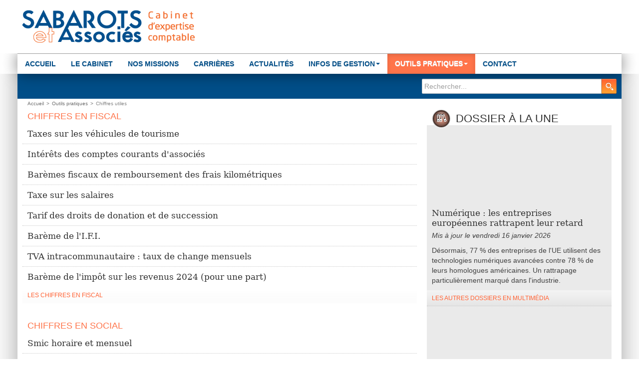

--- FILE ---
content_type: text/html; charset=utf-8
request_url: https://actualites.cabinet-sabarots.fr/outils-pratiques/chiffres-utiles
body_size: 3698
content:
<!DOCTYPE html><!--[if lt IE 7]> <html class="no-js ie6 oldie nsie" lang="fr" > <![endif]--><!--[if IE 7]> <html class="no-js ie7 oldie nsie" lang="fr" > <![endif]--><!--[if IE 8]> <html class="no-js ie8 oldie nsie" lang="fr" > <![endif]--><!--[if IE 9]> <html class="no-js ie9 oldie" lang="fr" > <![endif]--><!--[if IE 10]> <html class="no-js ie10 oldie" lang="fr" > <![endif]--><!--[if IE 11]> <html class="no-js ie11" lang="fr" > <![endif]--><!--[if gt IE 10]><!--> <html class="no-js" data-mode="auto" prefix="og: http://ogp.me/ns#" lang="fr" > <!--<![endif]--><head><meta name="fisho" content="3afa773b7d0fb4b905c7167579722d38"><meta http-equiv="Content-Type" content="text/html; charset=utf-8" /><meta name="robots" content="noindex" /><meta name="viewport" content="width=device-width, initial-scale=1.0, minimum-scale=1.0, maximum-scale=1.0, user-scalable=0" /><meta name="description" content="" /><title>Chiffres utiles | Cabinet SABAROTS et Associ&eacute;s</title><link rel="canonical" href="https://actualites.cabinet-sabarots.fr/outils-pratiques/chiffres-utiles" /><link rel="icon" href="/uploads/assets/favicon.ico?v=40" /><link rel="apple-touch-icon" href="/uploads/assets/apple-touch-icon.png" /><link rel="apple-touch-icon" sizes="72x72" href="/uploads/assets/apple-touch-icon-72x72.png" /><link rel="apple-touch-icon" sizes="76x76" href="/uploads/assets/apple-touch-icon-76x76.png" /><link rel="apple-touch-icon" sizes="114x114" href="/uploads/assets/apple-touch-icon-114x114.png" /><link rel="apple-touch-icon" sizes="120x120" href="/uploads/assets/apple-touch-icon-120x120.png" /><link rel="apple-touch-icon" sizes="144x144" href="/uploads/assets/apple-touch-icon-144x144.png" /><link rel="apple-touch-icon" sizes="152x152" href="/uploads/assets/apple-touch-icon-152x152.png" /><script src="https://tarteaucitron.io/load.js?domain=actualites.cabinet-sabarots.fr&uuid=e319ec4754fdf9f446528ded57429430d58f0176"></script><link href="/dmFrontPlugin/cmp/fontawesome-free/fontawesome-free.min.css" rel="stylesheet" media="screen"><link href="/dmFrontPlugin/tac-cmp/tac-cmp.min.css" rel="stylesheet" media="screen"><link href="/dmFrontPlugin/tac-cmp/tac-cmp-print.min.css" rel="stylesheet" media="print"><script src="/dmFrontPlugin/tac-cmp/tac-cmp.min.js"></script><link rel="stylesheet" media="all" href="/cache/css/e8bee1b16c.css?v=40" /><style>.dm_widget table:not(.table) { --table-border: 1px solid #e5e5e5; --tr-background-color-odd: #ffffff; --tr-background-color-even: #f5f5f5; width: 100%; overflow: auto; border-collapse: collapse; border: var(--table-border); min-width: 200px;
}
.dm_widget table:not(.table) th,
.dm_widget table:not(.table) td { border: var(--table-border); min-width: 200px; padding: 16px 12px;
}
.dm_widget table:not(.table) caption { padding: 16px 12px;
}
.dm_widget table:not(.table) tr:nth-child(odd) { background-color: var(--tr-background-color-odd);
}
.dm_widget table:not(.table) tr:nth-child(even) { background-color: var(--tr-background-color-even);
}
.dm_widget table:not(.table) p:last-child { margin-bottom: 0;
}</style><script>var console={};console.assert=function(){};console.clear=function(){};console.constructor=function(){};console.count=function(){};console.debug=function(){};console.dir=function(){};console.dirxml=function(){};console.error=function(){};console.group=function(){};console.groupCollapsed=function(){};console.groupEnd=function(){};console.info=function(){};console.log=function(){};console.markTimeline=function(){};console.profile=function(){};console.profileEnd=function(){};console.table=function(){};console.time=function(){};console.timeEnd=function(){};console.timeStamp=function(){};console.timeline=function(){};console.timelineEnd=function(){};console.trace=function(){};console.warn=function(){};</script><!-- Start Piwik PRO Tag Manager code [piwiktools] --><script type="text/javascript"> if ( localStorage.getItem("cookiesInfo") != "nocookieaudience") { (function(window, document, script, dataLayer, id) { function stgCreateCookie(a,b,c){var d="";if(c){var e=new Date;e.setTime(e.getTime()+24*c*60*60*1e3),d="; expires="+e.toUTCString()}document.cookie=a+"="+b+d+"; path=/"}var isStgDebug=(window.location.href.match("stg_debug")||window.document.cookie.match("stg_debug"))&&!window.location.href.match("stg_disable_debug");stgCreateCookie("stg_debug",isStgDebug?1:"",isStgDebug?14:-1); window[dataLayer]=window[dataLayer]||[],window[dataLayer].push({start:(new Date).getTime(),event:"stg.start"});var scripts=document.getElementsByTagName(script)[0],tags=document.createElement(script),dl="dataLayer"!=dataLayer?"?dataLayer="+dataLayer:"";tags.async=!0,tags.src="//lesechos-publishing.containers.piwik.pro/"+id+".js"+dl,isStgDebug&&(tags.src=tags.src+"?stg_debug"),scripts.parentNode.insertBefore(tags,scripts); !function(a,n,i,t){a[n]=a[n]||{};for(var c=0;c<i.length;c++)!function(i){a[n][i]=a[n][i]||{},a[n][i].api=a[n][i].api||function(){var a=[].slice.call(arguments,0),t=a;"string"==typeof a[0]&&(t={event:n+"."+i+":"+a[0],parameters:[].slice.call(arguments,1)}),window[dataLayer].push(t)}}(i[c])}(window,"ppms",["tm","cp","cm"]); })(window, document, 'script', 'dataLayer', '1d0cad11-e9da-44f2-952a-ea7e412131d7'); } </script><noscript><iframe src="//lesechos-publishing.containers.piwik.pro/1d0cad11-e9da-44f2-952a-ea7e412131d7/noscript.html" height="0" width="0" style="display:none;visibility:hidden"></iframe></noscript><!-- End Piwik PRO Tag Manager code --><!-- Google Tag | gaDataLayer --><script async src="https://www.googletagmanager.com/gtag/js?id=UA-56820419-1&l=gaDataLayer"></script><script>window.gaDataLayer = window.gaDataLayer || [];	function gtag(){gaDataLayer.push(arguments)};	gtag('js', new Date());	gtag('config', 'UA-56820419-1');</script><!-- End Google Tag | gaDataLayer --></head><body class="basedoc ec default chiffres-utiles theme-v2 applicationFront page_main_chiffresUtiles" data-ready="0" data-load="0"><script>function ieVersion(e){e=e||navigator.userAgent;var n=/\b(MSIE |Trident.*?rv:|Edge\/)(\d+)/.exec(e);return!!n&&parseInt(n[2])}function createNewEvent(e){var n;return"function"==typeof Event?n=new Event(e):(n=document.createEvent("Event")).initEvent(e,!0,!0),n}ieV=ieVersion(),ieV&&ieV<"9"?document.addEventListener("DOMContentLoaded",function(){document.body.insertAdjacentHTML("afterbegin",'<div id="browser-warning" class="alert alert-warning alert-dismissible alert-block" role="alert"><button type="button" class="close" data-dismiss="alert" aria-label="Close"><span aria-hidden="true">&times;</span></button><p class="text-center">Vous utilisez une ancienne version du navigateur Internet Explorer. Certaines fonctionnalités risquent de ne pas fonctionner correctement. Nous vous conseillons de télécharger un <a class="link" href="http://browsehappy.com?locale=fr" target="_blank">navigateur plus récent</a>.</p></div>'),document.body.classList.add("hasBrowserWarning");var e=createNewEvent("browserWarning:added");document.body.dispatchEvent(e)}):console.log("not IE");</script><div id="dm_page" data-role="page" class="opera"><div id="dm_page_inner"><div id="dm_header"><div id="dm_header_inner" class="container"><div class="row"><header id="dm_top" class="span12 dm_area dm_layout_top" data-role="header" data-id="3"><div class="dm_zones clearfix"><div id="dm_zone_18" class="dm_zone"><div class="dm_widgets"><div id="dm_widget_571" class="dm_widget content_image logoFull wid-571"><div class="dm_widget_inner"><a class="link" href="http://www.cabinet-sabarots.fr"><img alt="" height="67" src="/uploads/assets/.thumbs/logofull_216d3f.png" width="355" /></a></div></div><div id="dm_widget_659" class="dm_widget content_image logoLight wid-659"><div class="dm_widget_inner"><img alt="" height="90" src="/uploads/assets/logolight.png" width="112" /></div></div><div id="dm_widget_577" class="dm_widget content_ck_editor printInfo wid-577"><div class="dm_widget_inner"><span class="dm_site_title">Cabinet SABAROTS et Associés</span><p class="dm_site_slogan">Votre cabinet vous informe</p></div></div></div></div></div></header></div></div></div><!-- end #dm_header --><div id="dm_main" class="dm_layout"><div id="dm_main_inner" class="container"><div class="row"><div id="dm_custom_top" class="span12 dm_area dm_layout_customTop" data-id="91"><div class="dm_zones clearfix"><div id="dm_zone_103" class="dm_zone"><div class="dm_widgets"><div id="dm_widget_653" class="dm_widget navigation_menu wid-653"><div class="dm_widget_inner"><nav class="dm_widget_navigation_menu_container" role="navigation"><div id="menu_navbar_653" class="navbar navbar-default"><div class="navbar-inner"><div class="container"><a class="btn btn-navbar" data-toggle="collapse" data-target="#menu_navbar_653 .nav-collapse"><div class="pull-left icon"><span class="icon-bar"></span><span class="icon-bar"></span><span class="icon-bar"></span></div><div class="pull-left title">Rubriques</div></a><form class="navbar-search pull-right hidden-desktop" id="dmForm----dm_form_1" method="get" action="/search"><label for="query" style="display: none;padding: 0;margin: 0;">Rechercher</label><input class="search-query" placeholder="Rechercher..." name="query" type="text" id="query" /></form><div class="nav-collapse"><ul id="menu653" class="menu-navbar nav"><li data-level="0-all" id="menu653-0-accueil" class="first level-all visible-desktop"><a class="link" href="http://www.cabinet-sabarots.fr" title="Accueil">Accueil</a></li><li data-level="0-all" id="menu653-1-le-cabinet" class="level-all"><a class="link" href="http://www.cabinet-sabarots.fr/cabinet/" title="Le cabinet">Le cabinet</a></li><li data-level="0-all" id="menu653-2-nos-missions" class="level-all"><a class="link" href="http://www.cabinet-sabarots.fr/missions/" title="Nos missions">Nos missions</a></li><li data-level="0-all" id="menu653-3-carrieres" class="level-all"><a class="link" href="http://www.cabinet-sabarots.fr/carrieres/" title="Carrières">Carrières</a></li><li data-level="0-all" id="menu653-4-actualites" class="level-all dm_root"><a class="link dm_parent" href="/">Actualités</a></li><li data-level="0-all" id="menu653-5-infos-de-gestion" class="level-all dropdown dm_dir"><a class="link dropdown-toggle" data-toggle="dropdown" data-url="/rubriques" href="#" title="Infos de gestion">Infos de gestion<b class="caret"></b></a><ul id="menu653" class="dropdown-menu" aria-labelledby="infos-de-gestion_menu"><li data-level="1-all" id="menu653-loi-de-finances" class="first level-all dropdown dm_dir dropdown-submenu"><a class="link dropdown-toggle" data-toggle="" data-url="/rubriques/loi-de-finances" href="#">Loi de finances</a><ul id="menu653" class="dropdown-menu" aria-labelledby="loi-de-finances_menu"><li data-level="2-all" id="menu653-fiscalite-personnelle" class="first level-all"><a class="link" href="/rubriques/loi-de-finances/fiscalite-personnelle">Fiscalité personnelle</a></li><li data-level="2-all" id="menu653-fiscalite-professionnelle" class="last level-all"><a class="link" href="/rubriques/loi-de-finances/fiscalite-professionnelle">Fiscalité professionnelle</a></li></ul></li><li data-level="1-all" id="menu653-social" class="level-all dropdown dm_dir dropdown-submenu"><a class="link dropdown-toggle" data-toggle="" data-url="/rubriques/social" href="#">Social</a><ul id="menu653" class="dropdown-menu" aria-labelledby="social_menu"><li data-level="2-all" id="menu653-actualites" class="first level-all"><a class="link" href="/rubriques/social/actualites">Actualités</a></li><li data-level="2-all" id="menu653-dossiers" class="level-all"><a class="link" href="/rubriques/social/dossiers">Dossiers</a></li><li data-level="2-all" id="menu653-questions-reponses" class="level-all"><a class="link" href="/rubriques/social/questions-reponses">Questions-Réponses</a></li><li data-level="2-all" id="menu653-paie" class="level-all"><a class="link" href="/rubriques/social/paie">Paie</a></li><li data-level="2-all" id="menu653-aides-a-l-embauche" class="level-all"><a class="link" href="/rubriques/social/aides-a-l-embauche">Aides à l'embauche</a></li><li data-level="2-all" id="menu653-chiffres-utiles" class="last level-all"><a class="link" href="/rubriques/social/chiffres-utiles">Chiffres utiles</a></li></ul></li><li data-level="1-all" id="menu653-fiscal" class="level-all dropdown dm_dir dropdown-submenu"><a class="link dropdown-toggle" data-toggle="" data-url="/rubriques/fiscal" href="#">Fiscal</a><ul id="menu653" class="dropdown-menu" aria-labelledby="fiscal_menu"><li data-level="2-all" id="menu653-actualites" class="first level-all"><a class="link" href="/rubriques/fiscal/actualites">Actualités</a></li><li data-level="2-all" id="menu653-dossiers" class="level-all"><a class="link" href="/rubriques/fiscal/dossiers">Dossiers</a></li><li data-level="2-all" id="menu653-chiffres-utiles" class="level-all"><a class="link" href="/rubriques/fiscal/chiffres-utiles">Chiffres utiles</a></li><li data-level="2-all" id="menu653-questions-reponses" class="last level-all"><a class="link" href="/rubriques/fiscal/questions-reponses">Questions-Réponses</a></li></ul></li><li data-level="1-all" id="menu653-juridique" class="level-all dropdown dm_dir dropdown-submenu"><a class="link dropdown-toggle" data-toggle="" data-url="/rubriques/juridique" href="#">Juridique</a><ul id="menu653" class="dropdown-menu" aria-labelledby="juridique_menu"><li data-level="2-all" id="menu653-actualites" class="first level-all"><a class="link" href="/rubriques/juridique/actualites">Actualités</a></li><li data-level="2-all" id="menu653-chiffres-utiles" class="level-all"><a class="link" href="/rubriques/juridique/chiffres-utiles">Chiffres utiles</a></li><li data-level="2-all" id="menu653-dossiers" class="level-all"><a class="link" href="/rubriques/juridique/dossiers">Dossiers</a></li><li data-level="2-all" id="menu653-questions-reponses" class="last level-all"><a class="link" href="/rubriques/juridique/questions-reponses">Questions-Réponses</a></li></ul></li><li data-level="1-all" id="menu653-patrimoine" class="level-all dropdown dm_dir dropdown-submenu"><a class="link dropdown-toggle" data-toggle="" data-url="/rubriques/patrimoine" href="#">Patrimoine</a><ul id="menu653" class="dropdown-menu" aria-labelledby="patrimoine_menu"><li data-level="2-all" id="menu653-actualites" class="first level-all"><a class="link" href="/rubriques/patrimoine/actualites">Actualités</a></li><li data-level="2-all" id="menu653-dossiers" class="level-all"><a class="link" href="/rubriques/patrimoine/dossiers">Dossiers</a></li><li data-level="2-all" id="menu653-questions-reponses" class="last level-all"><a class="link" href="/rubriques/patrimoine/questions-reponses">Questions-Réponses</a></li></ul></li><li data-level="1-all" id="menu653-gestion" class="level-all dropdown dm_dir dropdown-submenu"><a class="link dropdown-toggle" data-toggle="" data-url="/rubriques/gestion" href="#">Gestion</a><ul id="menu653" class="dropdown-menu" aria-labelledby="gestion_menu"><li data-level="2-all" id="menu653-dossiers" class="first level-all"><a class="link" href="/rubriques/gestion/dossiers">Dossiers</a></li><li data-level="2-all" id="menu653-questions-reponses" class="last level-all"><a class="link" href="/rubriques/gestion/questions-reponses">Questions-Réponses</a></li></ul></li><li data-level="1-all" id="menu653-multimedia" class="level-all dropdown dm_dir dropdown-submenu"><a class="link dropdown-toggle" data-toggle="" data-url="/rubriques/multimedia" href="#">Multimédia</a><ul id="menu653" class="dropdown-menu" aria-labelledby="multimedia_menu"><li data-level="2-all" id="menu653-actualites" class="first level-all"><a class="link" href="/rubriques/multimedia/actualites">Actualités</a></li><li data-level="2-all" id="menu653-dossiers" class="level-all"><a class="link" href="/rubriques/multimedia/dossiers">Dossiers</a></li><li data-level="2-all" id="menu653-questions-reponses" class="last level-all"><a class="link" href="/rubriques/multimedia/questions-reponses">Questions-Réponses</a></li></ul></li><li data-level="1-all" id="menu653-echeancier" class="level-all dropdown dm_dir dropdown-submenu"><a class="link dropdown-toggle" data-toggle="" data-url="/rubriques/echeancier" href="#">Échéancier</a><ul id="menu653" class="dropdown-menu" aria-labelledby="echeancier_menu"><li data-level="2-all" id="menu653-agenda" class="first level-all"><a class="link" href="/rubriques/echeancier/agenda">Agenda</a></li><li data-level="2-all" id="menu653-vacances-scolaires" class="last level-all"><a class="link" href="/rubriques/echeancier/vacances-scolaires">Vacances scolaires</a></li></ul></li><li data-level="1-all" id="menu653-fils-d-actualites" class="last level-all"><a class="link" href="/rubriques/fils-dactualites">Fils d'actualités</a></li></ul></li><li data-level="0-all" id="menu653-6-fils-d-actualites" class="level-all hidden-desktop"><a class="link" href="/rubriques/fils-dactualites">Fils d'actualités</a></li><li data-level="0-all" id="menu653-7-outils-pratiques" class="level-all dropdown dm_dir"><a class="link dropdown-toggle" data-toggle="dropdown" data-url="/outils-pratiques" href="#" title="Outils pratiques">Outils pratiques<b class="caret"></b></a><ul id="menu653" class="dropdown-menu" aria-labelledby="outils-pratiques_menu"><li data-level="1-all" id="menu653-simulateurs" class="first level-all"><a class="link" href="/outils-pratiques/simulateurs">Simulateurs</a></li><li data-level="1-all" id="menu653-chiffres-utiles" class="level-all"><a class="link" href="/outils-pratiques/chiffres-utiles">Chiffres utiles</a></li><li data-level="1-all" id="menu653-bourse" class="level-all"><a class="link" href="/rubriques/fils-dactualites/bourse">Bourse</a></li><li data-level="1-all" id="menu653-economie" class="last level-all"><a class="link" href="/rubriques/fils-dactualites/economie">Economie</a></li></ul></li><li data-level="0-all" id="menu653-8-contact" class="last level-all"><a class="link" href="http://www.cabinet-sabarots.fr/contact/" title="Contact">Contact</a></li></ul></div></div></div></div></nav></div></div><div id="dm_widget_93" class="dm_widget search_form search wid-93"><div class="dm_widget_inner"><form class="form-search" id="mySearchForm----dm_form_2" method="get" action="/search"><div class="input-append"><label for="query" style="display: none;padding: 0;margin: 0;">Rechercher</label><input type="text" name="query" placeholder="Rechercher..." class="search-query" id="query" /><button type="submit" class="btn btn-primary" /><i class="icon-custom-internet-search icon-large"></i></button></div></form></div></div><div id="dm_widget_5" class="dm_widget navigation_bread_crumb wid-5"><div class="dm_widget_inner"><ul class="breadcrumb" itemscope itemtype="https://schema.org/BreadcrumbList"><li class="niv0 first" itemprop="itemListElement" itemtype="https://schema.org/ListItem" itemscope="itemscope"><a class="link dm_parent" href="/" itemprop="item" title="Accueil"><span itemprop="name">Accueil</span></a><span class="divider">></span><meta itemprop="position" content="2" /></li><li class="niv1" itemprop="itemListElement" itemtype="https://schema.org/ListItem" itemscope="itemscope"><a class="link dm_parent" href="/outils-pratiques" itemprop="item" title="Outils pratiques"><span itemprop="name">Outils pratiques</span></a><span class="divider">></span><meta itemprop="position" content="3" /></li><li class="niv2 last active"><span class="link">Chiffres utiles</span></li></ul></div></div></div></div></div></div> </div><div class="row gridjs"><section id="dm_page_content" class="defaultArea span8 dm_area dm_page_content" data-id="166"><div class="dm_zones clearfix"><div id="dm_zone_178" class="dm_zone"><div class="dm_widgets"><div id="dm_widget_676" class="dm_widget affichage_list_by_motif wid-676"><div class="dm_widget_inner"><h3 class="title special_title " data-rubrique="">Chiffres en fiscal</h3><div class="content-data dm_widget_676"><div class="pagination no-pagination dm_widget_676" data-urlpagelienmotif="page:33632" data-urlpagechildren="page:33628" data-labelpagelienmotif="Les chiffres en fiscal" data-lienmotif="1" data-motif=["CEBF"] data-limit="0" data-nbperpage="10" data-isactive="0" data-widthImageArticle="960" data-widthImage="270" data-showImage="1" data-heightImage="120" data-guidecrea="" data-ideesbusiness="" data-actucrea ="" data-interviews="" data-sizethumbs="span2" data-length="0" data-isdisplayable="1" data-listing ="" data-slidernav="" data-slider="" data-sliderid="" data-slidercontainerid="" data-slidertime="10000" data-slugpage="" data-inasidebar="" data-imageposition="right" data-echeancier="" data-activegrid="" data-ispage="" data-contentwidth="0" data-columnwidth="0" data-echeancierinaside ="" data-inarticlepage ="" data-showupdatedat ="1" data-nopagination ="1" data-justtitle ="1" data-filactumaestro = "" data-pictodate ="" data-showdate ="1" data-container ="" data-nolinksection ="" data-csssubtitle ="" data-csstitle ="" data-subtitle ="empty" data-introideesbusiness = "0" data-showresume = ""></div><ul class="media-list dm_widget_676"></ul></div></div></div><div id="dm_widget_677" class="dm_widget affichage_list_by_motif wid-677"><div class="dm_widget_inner"><h3 class="title special_title " data-rubrique="">Chiffres en social</h3><div class="content-data dm_widget_677"><div class="pagination no-pagination dm_widget_677" data-urlpagelienmotif="page:33624" data-urlpagechildren="page:33618" data-labelpagelienmotif="Les chiffres en social" data-lienmotif="1" data-motif=["CEBS"] data-limit="0" data-nbperpage="10" data-isactive="0" data-widthImageArticle="960" data-widthImage="270" data-showImage="1" data-heightImage="120" data-guidecrea="" data-ideesbusiness="" data-actucrea ="" data-interviews="" data-sizethumbs="span2" data-length="0" data-isdisplayable="1" data-listing ="" data-slidernav="" data-slider="" data-sliderid="" data-slidercontainerid="" data-slidertime="10000" data-slugpage="" data-inasidebar="" data-imageposition="right" data-echeancier="" data-activegrid="" data-ispage="" data-contentwidth="0" data-columnwidth="0" data-echeancierinaside ="" data-inarticlepage ="" data-showupdatedat ="1" data-nopagination ="1" data-justtitle ="1" data-filactumaestro = "" data-pictodate ="" data-showdate ="1" data-container ="" data-nolinksection ="" data-csssubtitle ="" data-csstitle ="" data-subtitle ="empty" data-introideesbusiness = "0" data-showresume = ""></div><ul class="media-list dm_widget_677"></ul></div></div></div><div id="dm_widget_678" class="dm_widget affichage_list_by_motif wid-678"><div class="dm_widget_inner"><h3 class="title special_title " data-rubrique="">Chiffres en juridique</h3><div class="content-data dm_widget_678"><div class="pagination no-pagination dm_widget_678" data-urlpagelienmotif="page:33640" data-urlpagechildren="page:33636" data-labelpagelienmotif="Les chiffres en juridique" data-lienmotif="1" data-motif=["CEBEF"] data-limit="0" data-nbperpage="10" data-isactive="0" data-widthImageArticle="960" data-widthImage="270" data-showImage="1" data-heightImage="120" data-guidecrea="" data-ideesbusiness="" data-actucrea ="" data-interviews="" data-sizethumbs="span2" data-length="0" data-isdisplayable="1" data-listing ="" data-slidernav="" data-slider="" data-sliderid="" data-slidercontainerid="" data-slidertime="10000" data-slugpage="" data-inasidebar="" data-imageposition="right" data-echeancier="" data-activegrid="" data-ispage="" data-contentwidth="0" data-columnwidth="0" data-echeancierinaside ="" data-inarticlepage ="" data-showupdatedat ="1" data-nopagination ="1" data-justtitle ="1" data-filactumaestro = "" data-pictodate ="" data-showdate ="1" data-container ="" data-nolinksection ="" data-csssubtitle ="" data-csstitle ="" data-subtitle ="empty" data-introideesbusiness = "0" data-showresume = ""></div><ul class="media-list dm_widget_678"></ul></div></div></div></div></div></div></section><aside id="dm_sidebar_right" class="defaultArea span4 dm_area dm_layout_right"> <aside class="first dm_area dm_layout_right" id="dm_area_65" data-id="65"><div class="dm_zones clearfix"><div id="dm_zone_77" class="dm_zone"><div class="dm_widgets"><div id="dm_widget_650" class="dm_widget affichage_list_by_motif wid-650"><div class="dm_widget_inner"><h3 class="title special_title "><i class="icon-custom-section-dossiers icon_special"></i>Dossier à la une</h3><div class="content-data dm_widget_650"><div class="pagination no-pagination dm_widget_650" data-urlpagelienmotif="" data-urlpagechildren="" data-labelpagelienmotif="" data-lienmotif="" data-motif=["DEF","DEJ","DEM","DEP","DES","DEG"] data-limit="3" data-nbperpage="10" data-isactive="0" data-widthImageArticle="960" data-widthImage="370" data-showImage="1" data-heightImage="160" data-guidecrea="" data-ideesbusiness="" data-actucrea ="" data-interviews="" data-sizethumbs="" data-length="0" data-isdisplayable="1" data-listing ="" data-slidernav="" data-slider="" data-sliderid="" data-slidercontainerid="" data-slidertime="10000" data-slugpage="" data-inasidebar="1" data-imageposition="right" data-echeancier="" data-activegrid="" data-ispage="" data-contentwidth="0" data-columnwidth="0" data-echeancierinaside ="" data-inarticlepage ="" data-showupdatedat ="" data-nopagination ="1" data-justtitle ="" data-filactumaestro = "" data-pictodate ="" data-showdate ="1" data-container ="" data-nolinksection ="" data-csssubtitle ="" data-csstitle ="" data-subtitle ="empty" data-introideesbusiness = "0" data-showresume = ""></div><ul class="media-list dm_widget_650"></ul></div></div></div><div id="dm_widget_430" class="dm_widget affichage_list_by_motif wid-430"><div class="dm_widget_inner"><h3 class="title special_title "><i class="icon-custom-section-agenda icon_special"></i>Agenda</h3><div class="content-data dm_widget_430"><div class="pagination no-pagination dm_widget_430" data-urlpagelienmotif="page:33666" data-urlpagechildren="page:33663" data-labelpagelienmotif="Tous les échéanciers" data-lienmotif="1" data-motif=["LEEECM"] data-limit="3" data-nbperpage="10" data-isactive="0" data-widthImageArticle="960" data-widthImage="370" data-showImage="" data-heightImage="160" data-guidecrea="" data-ideesbusiness="" data-actucrea ="" data-interviews="" data-sizethumbs="" data-length="0" data-isdisplayable="1" data-listing ="" data-slidernav="" data-slider="" data-sliderid="" data-slidercontainerid="" data-slidertime="10000" data-slugpage="" data-inasidebar="" data-imageposition="right" data-echeancier="" data-activegrid="" data-ispage="" data-contentwidth="0" data-columnwidth="0" data-echeancierinaside ="1" data-inarticlepage ="" data-showupdatedat ="" data-nopagination ="1" data-justtitle ="" data-filactumaestro = "" data-pictodate ="" data-showdate ="1" data-container ="" data-nolinksection ="" data-csssubtitle ="" data-csstitle ="" data-subtitle ="empty" data-introideesbusiness = "0" data-showresume = ""></div><ul class="media-list dm_widget_430"></ul></div></div></div></div></div></div></aside> <aside class="last dm_area dm_page_right" id="dm_area_175" data-id="175"><div class="dm_zones clearfix"><div id="dm_zone_187" class="dm_zone"><div class="dm_widgets"></div></div></div></aside></aside></div></div></div><!-- end #dm_main --><div id="dm_footer"><div id="dm_footer_inner" class="container"><div class="row"><footer id="dm_bottom" class="span12 dm_area dm_layout_bottom" data-role="footer" data-id="6"><div class="dm_zones clearfix"><div id="dm_zone_6" class="dm_zone"><div class="dm_widgets"><div id="dm_widget_656" class="dm_widget navigation_menu wid-656"><div class="dm_widget_inner"><nav class="dm_widget_navigation_menu_container" role="navigation"><ul id="menu656" class="menu-default"><li data-level="0-all" id="menu656-0-plan-du-site" class="first level-all"><a class="link" href="/plan-du-site">Plan du site</a></li><li data-level="0-all" id="menu656-1-administration" class="last level-all"><a class="link" href="http://abonnes.expertinfos.com/login.php">Administration</a></li></ul></nav></div></div><div id="dm_widget_293" class="dm_widget content_text wid-293"><div class="dm_widget_inner"><div class="dm_text text_default clearfix"><div class="text_content"><div class="markdown text_markdown"><p class="dm_first_p">2018 - Les Echos Publishing - <a class="link" href="/mentions-legales" title="Mentions Légales"> mentions légales</a></p></div></div></div></div></div></div></div></div></footer></div></div></div><!-- end #dm_footer --></div></div><!-- end #dm_page --><script>var dm_configuration = {"relative_url_root":"","dm_core_asset_root":"\/dmCorePlugin\/","script_name":"\/","debug":false,"culture":"fr","cultures_count":1,"dateFormat":"dd\/mm\/yy","module":"dmFront","action":"page","authenticated":false,"is_super_admin":false,"page_id":"32066","site_theme_version":"v2","site_theme":"opera"}
var dm_theme_body_classes = null;
var dm_pagesuccess_list = {"pages":["pageSuccess.php","pageWideSuccess.php"]};
var dm_current_layout_id = "1";</script><script data-type="all" src="/cache/js/ebb0363c39ce4f4ad7ed19b57cfdcc65.js"></script><!--[if lt IE 7 ]><script src="//ajax.googleapis.com/ajax/libs/chrome-frame/1.0.3/CFInstall.min.js"></script><script>window.attachEvent('onload',function(){CFInstall.check({mode:'overlay'})})</script><![endif]--></body></html>

--- FILE ---
content_type: text/html; charset=utf-8
request_url: https://actualites.cabinet-sabarots.fr/ajax/article/api-pagination-testa
body_size: -2021
content:
<ul class="media-list dm_widget_676"><li class="media first"><a class="link" href="?article=53342" rel="nofollow" title="Taxes sur les véhicules de tourisme"><div class="media-body"><h4 class="media-heading justTitle">Taxes sur les véhicules de tourisme</h4></div></a></li><li class="media"><a class="link" href="?article=503" rel="nofollow" title="Intérêts des comptes courants d'associés"><div class="media-body"><h4 class="media-heading justTitle">Intérêts des comptes courants d'associés</h4></div></a></li><li class="media"><a class="link" href="?article=78" rel="nofollow" title="Barèmes fiscaux de remboursement des frais kilométriques"><div class="media-body"><h4 class="media-heading justTitle">Barèmes fiscaux de remboursement des frais kilométriques</h4></div></a></li><li class="media"><a class="link" href="?article=53341" rel="nofollow" title="Taxe sur les salaires"><div class="media-body"><h4 class="media-heading justTitle">Taxe sur les salaires</h4></div></a></li><li class="media"><a class="link" href="?article=53339" rel="nofollow" title="Tarif des droits de donation et de succession"><div class="media-body"><h4 class="media-heading justTitle">Tarif des droits de donation et de succession</h4></div></a></li><li class="media"><a class="link" href="?article=163" rel="nofollow" title="Barème de l'I.F.I."><div class="media-body"><h4 class="media-heading justTitle">Barème de l'I.F.I.</h4></div></a></li><li class="media"><a class="link" href="?article=512" rel="nofollow" title="TVA intracommunautaire : taux de change mensuels"><div class="media-body"><h4 class="media-heading justTitle">TVA intracommunautaire : taux de change mensuels</h4></div></a></li><li class="media last"><a class="link" href="?article=165" rel="nofollow" title="Barème de l'impôt sur les revenus 2024 (pour une part)"><div class="media-body"><h4 class="media-heading justTitle">Barème de l'impôt sur les revenus 2024 (pour une part)</h4></div></a></li></ul><ul class="nav nav-list"><li class="first last"><a class="link link_list" href="/rubriques/fiscal/chiffres-utiles" title="Fiscal - Chiffres utiles">Les chiffres en fiscal</a></li></ul>

--- FILE ---
content_type: text/html; charset=utf-8
request_url: https://actualites.cabinet-sabarots.fr/ajax/article/api-pagination-testa
body_size: -1544
content:
<ul class="media-list dm_widget_677"><li class="media first"><a class="link" href="?article=469497" rel="nofollow" title="Smic horaire et mensuel"><div class="media-body"><h4 class="media-heading justTitle">Smic horaire et mensuel</h4></div></a></li><li class="media"><a class="link" href="?article=339303" rel="nofollow" title="Cotisations et contributions sociales sur les salaires"><div class="media-body"><h4 class="media-heading justTitle">Cotisations et contributions sociales sur les salaires</h4></div></a></li><li class="media"><a class="link" href="?article=597" rel="nofollow" title="Versement mobilité"><div class="media-body"><h4 class="media-heading justTitle">Versement mobilité</h4></div></a></li><li class="media"><a class="link" href="?article=3740" rel="nofollow" title="Cotisations des artisans, commerçants et professionnels libéraux non règlementés"><div class="media-body"><h4 class="media-heading justTitle">Cotisations des artisans, commerçants et professionnels libéraux non règlementés</h4></div></a></li><li class="media"><a class="link" href="?article=53337" rel="nofollow" title="Principaux taux des cotisations d'accidents du travail"><div class="media-body"><h4 class="media-heading justTitle">Principaux taux des cotisations d'accidents du travail</h4></div></a></li><li class="media"><a class="link" href="?article=247" rel="nofollow" title="Cotisations des professions libérales règlementées"><div class="media-body"><h4 class="media-heading justTitle">Cotisations des professions libérales règlementées</h4></div></a></li><li class="media"><a class="link" href="?article=53333" rel="nofollow" title="Retraite complémentaire des salariés"><div class="media-body"><h4 class="media-heading justTitle">Retraite complémentaire des salariés</h4></div></a></li><li class="media"><a class="link" href="?article=532" rel="nofollow" title="Gratification des stagiaires en entreprise"><div class="media-body"><h4 class="media-heading justTitle">Gratification des stagiaires en entreprise</h4></div></a></li><li class="media"><a class="link" href="?article=53112" rel="nofollow" title="Évaluation des avantages en nature"><div class="media-body"><h4 class="media-heading justTitle">Évaluation des avantages en nature</h4></div></a></li><li class="media"><a class="link" href="?article=53335" rel="nofollow" title="Formateurs occasionnels : assiette forfaitaire des cotisations de Sécurité sociale"><div class="media-body"><h4 class="media-heading justTitle">Formateurs occasionnels : assiette forfaitaire des cotisations de Sécurité sociale</h4></div></a></li><li class="media"><a class="link" href="?article=53340" rel="nofollow" title="Fractions saisissables des rémunérations"><div class="media-body"><h4 class="media-heading justTitle">Fractions saisissables des rémunérations</h4></div></a></li><li class="media"><a class="link" href="?article=554" rel="nofollow" title="Cotisations de Sécurité sociale"><div class="media-body"><h4 class="media-heading justTitle">Cotisations de Sécurité sociale</h4></div></a></li><li class="media"><a class="link" href="?article=344" rel="nofollow" title="Assurance chômage des dirigeants"><div class="media-body"><h4 class="media-heading justTitle">Assurance chômage des dirigeants</h4></div></a></li><li class="media"><a class="link" href="?article=591" rel="nofollow" title="CSG-CRDS"><div class="media-body"><h4 class="media-heading justTitle">CSG-CRDS</h4></div></a></li><li class="media"><a class="link" href="?article=84" rel="nofollow" title="Réduction générale dégressive unique des cotisations patronales"><div class="media-body"><h4 class="media-heading justTitle">Réduction générale dégressive unique des cotisations patronales</h4></div></a></li><li class="media"><a class="link" href="?article=53336" rel="nofollow" title="Remboursement forfaitaire des frais de déplacement"><div class="media-body"><h4 class="media-heading justTitle">Remboursement forfaitaire des frais de déplacement</h4></div></a></li><li class="media"><a class="link" href="?article=493" rel="nofollow" title="Assurance chômage et AGS"><div class="media-body"><h4 class="media-heading justTitle">Assurance chômage et AGS</h4></div></a></li><li class="media"><a class="link" href="?article=541" rel="nofollow" title="Association pour l'emploi des cadres"><div class="media-body"><h4 class="media-heading justTitle">Association pour l'emploi des cadres</h4></div></a></li><li class="media"><a class="link" href="?article=579" rel="nofollow" title="Prévoyance cadres (assurance décès)"><div class="media-body"><h4 class="media-heading justTitle">Prévoyance cadres (assurance décès)</h4></div></a></li><li class="media"><a class="link" href="?article=491" rel="nofollow" title="Contribution de solidarité pour l'autonomie"><div class="media-body"><h4 class="media-heading justTitle">Contribution de solidarité pour l'autonomie</h4></div></a></li><li class="media"><a class="link" href="?article=587" rel="nofollow" title="Cotisations Fnal"><div class="media-body"><h4 class="media-heading justTitle">Cotisations Fnal</h4></div></a></li><li class="media"><a class="link" href="?article=53334" rel="nofollow" title="Plafond de la Sécurité sociale"><div class="media-body"><h4 class="media-heading justTitle">Plafond de la Sécurité sociale</h4></div></a></li><li class="media"><a class="link" href="?article=556" rel="nofollow" title="Compétence des prud'hommes en dernier ressort"><div class="media-body"><h4 class="media-heading justTitle">Compétence des prud'hommes en dernier ressort</h4></div></a></li><li class="media last"><a class="link" href="?article=53344" rel="nofollow" title="Rémunération des salariés en contrats en alternance"><div class="media-body"><h4 class="media-heading justTitle">Rémunération des salariés en contrats en alternance</h4></div></a></li></ul><ul class="nav nav-list"><li class="first last"><a class="link link_list" href="/rubriques/social/chiffres-utiles" title="Social - Chiffres utiles">Les chiffres en social</a></li></ul>

--- FILE ---
content_type: text/html; charset=utf-8
request_url: https://actualites.cabinet-sabarots.fr/ajax/article/api-pagination-testa
body_size: -1887
content:
<ul class="media-list dm_widget_678"><li class="media first"><a class="link" href="?article=103" rel="nofollow" title="Indice National du Bâtiment BT01"><div class="media-body"><h4 class="media-heading justTitle">Indice National du Bâtiment BT01</h4></div></a></li><li class="media"><a class="link" href="?article=460587" rel="nofollow" title="€STR (ex-taux EONIA)"><div class="media-body"><h4 class="media-heading justTitle">€STR (ex-taux EONIA)</h4></div></a></li><li class="media"><a class="link" href="?article=530" rel="nofollow" title="Indice des loyers des activités tertiaires"><div class="media-body"><h4 class="media-heading justTitle">Indice des loyers des activités tertiaires</h4></div></a></li><li class="media"><a class="link" href="?article=35" rel="nofollow" title="Indices mensuels des prix à la consommation"><div class="media-body"><h4 class="media-heading justTitle">Indices mensuels des prix à la consommation</h4></div></a></li><li class="media"><a class="link" href="?article=507" rel="nofollow" title="Indice des loyers commerciaux"><div class="media-body"><h4 class="media-heading justTitle">Indice des loyers commerciaux</h4></div></a></li><li class="media"><a class="link" href="?article=515" rel="nofollow" title="Indice trimestriel du coût de la construction"><div class="media-body"><h4 class="media-heading justTitle">Indice trimestriel du coût de la construction</h4></div></a></li><li class="media"><a class="link" href="?article=514" rel="nofollow" title="Taux de l'usure en %"><div class="media-body"><h4 class="media-heading justTitle">Taux de l'usure en %</h4></div></a></li><li class="media"><a class="link" href="?article=570" rel="nofollow" title="Taux Effectif Global moyen en %"><div class="media-body"><h4 class="media-heading justTitle">Taux Effectif Global moyen en %</h4></div></a></li><li class="media"><a class="link" href="?article=280" rel="nofollow" title="Indice de référence des loyers"><div class="media-body"><h4 class="media-heading justTitle">Indice de référence des loyers</h4></div></a></li><li class="media"><a class="link" href="?article=523" rel="nofollow" title="Rémunération de l'épargne réglementée"><div class="media-body"><h4 class="media-heading justTitle">Rémunération de l'épargne réglementée</h4></div></a></li><li class="media"><a class="link" href="?article=566" rel="nofollow" title="Taux de refinancement (taux « refi » ou « repo »)"><div class="media-body"><h4 class="media-heading justTitle">Taux de refinancement (taux « refi » ou « repo »)</h4></div></a></li><li class="media"><a class="link" href="?article=487" rel="nofollow" title="Taux d'intérêt légal"><div class="media-body"><h4 class="media-heading justTitle">Taux d'intérêt légal</h4></div></a></li><li class="media last"><a class="link" href="?article=609" rel="nofollow" title="Compétence des tribunaux de commerce en dernier ressort"><div class="media-body"><h4 class="media-heading justTitle">Compétence des tribunaux de commerce en dernier ressort</h4></div></a></li></ul><ul class="nav nav-list"><li class="first last"><a class="link link_list" href="/rubriques/juridique/chiffres-utiles" title="Juridique - Chiffres utiles">Les chiffres en juridique</a></li></ul>

--- FILE ---
content_type: text/html; charset=utf-8
request_url: https://actualites.cabinet-sabarots.fr/ajax/article/api-pagination-testa
body_size: -1659
content:
<ul class="media-list dm_widget_650"><li class="media first"><a class="link" href="?article=672196" rel="nofollow" title="Numérique : les entreprises européennes rattrapent leur retard"><img alt="Numérique : les entreprises européennes rattrapent leur retard" class="media-object pull-right" height="160" sizeImg="24-11" src="https://testa.eilep.com/uploads/media/article/0003/10/thumb_209835_article_big.jpeg" style="width:370px" width="370" /><div class="media-body"><h4 class="media-heading">Numérique : les entreprises européennes rattrapent leur retard</h4><p class="show-date"><em>Mis à jour le vendredi 16 janvier 2026</em></p><p>Désormais, 77 % des entreprises de l'UE utilisent des technologies numériques avancées contre 78 % de leurs homologues américaines. Un rattrapage particulièrement marqué dans l'industrie.</p></div></a><ul class="nav nav-list"><li class="first last"><a class="link link_list" href="/rubriques/multimedia/dossiers">Les autres Dossiers en Multimédia</a></li></ul></li><li class="media"><a class="link" href="?article=671929" rel="nofollow" title="Les atouts du mécénat pour votre entreprise"><img alt="Les atouts du mécénat pour votre entreprise" class="media-object pull-right" height="160" sizeImg="24-11" src="https://testa.eilep.com/uploads/media/article/0003/10/thumb_209740_article_big.jpeg" style="width:370px" width="370" /><div class="media-body"><h4 class="media-heading">Les atouts du mécénat pour votre entreprise</h4><p class="show-date"><em>Mis à jour le jeudi 15 janvier 2026</em></p><p>Contrairement aux idées reçues, une majorité des entreprises mécènes se révèlent être des TPE et des PME. Un acte de générosité qui, au-delà de l'avantage fiscal qu'il procure, constitue un formidable outil stratégique.</p></div></a><ul class="nav nav-list"><li class="first last"><a class="link link_list" href="/rubriques/fiscal/dossiers">Les autres Dossiers en Fiscal</a></li></ul></li><li class="media last"><a class="link" href="?article=669104" rel="nofollow" title="La feuille de paie, version 2026"><img alt="La feuille de paie, version 2026" class="media-object pull-right" height="160" sizeImg="24-11" src="https://testa.eilep.com/uploads/media/article/0003/10/thumb_209536_article_big.jpeg" style="width:370px" width="370" /><div class="media-body"><h4 class="media-heading">La feuille de paie, version 2026</h4><p class="show-date"><em>Mis à jour le jeudi 1 janvier 2026</em></p><p>Voici les principales informations à connaître pour établir les feuilles de paie 2026 de vos salariés.</p></div></a><ul class="nav nav-list"><li class="first last"><a class="link link_list" href="/rubriques/social/dossiers">Les autres Dossiers en Social</a></li></ul></li></ul>

--- FILE ---
content_type: text/html; charset=utf-8
request_url: https://actualites.cabinet-sabarots.fr/ajax/article/api-agenda-by-date-testa
body_size: -1454
content:
<ul class="media-list dm_widget_430"><li class="media first"><a class="link" href="/rubriques/echeancier/agenda/les-dates-a-retenir?title=janvier-2026&amp;collapse=collapse5" title="31 janvier 2026"><div class="media-body"><h4 class="media-heading">31 janvier 2026</h4><p>• Entreprises soumises à l’impôt sur les sociétés ayant clos leur exercice le 31 octobre 2025 : télétransmission de la déclaration annuelle des résultats et des annexes (tolérance jusqu’au 15 février).• Titulaires de bénéfices non commerciaux (BNC) imposés selon le régime de la déclaration contrôlée : option pour la détermination du résultat de 2026 en fonction des créances acquises et des dépenses engagées.</p></div></a></li><li class="media"><a class="link" href="/rubriques/echeancier/agenda/les-dates-a-retenir?title=fevrier-2026&amp;collapse=collapse2" title="5 fÃ©vrier 2026"><div class="media-body"><h4 class="media-heading">5 février 2026</h4><p>• Employeurs d’au moins 50 salariés : DSN de janvier 2026 et paiement des cotisations sociales sur les salaires de janvier 2026 versés au plus tard le 31 janvier 2026 ainsi que de l’impôt sur le revenu prélevé sur ces salaires.• Travailleurs indépendants : paiement par prélèvement mensuel des cotisations de maladie-maternité, d’indemnités journalières, de retraite, d’invalidité-décès, d’allocations familiales et de la CSG-CRDS (le 20 février sur demande).• Professionnels libéraux affiliés à la CNAVPL : paiement par prélèvement mensuel des cotisations de maladie-maternité, d’indemnités journalières, d’allocations familiales et de la CSG-CRDS (le 20 février sur demande).• Travailleurs indépendants n’ayant pas choisi la mensualisation : paiement trimestriel des cotisations de maladie-maternité, d’indemnités journalières, de retraite, d’invalidité-décès, d’allocations familiales et de la CSG-CRDS.• Professionnels libéraux affiliés à la CNAVPL n’ayant pas choisi la mensualisation : paiement trimestriel des cotisations de maladie-maternité, d’indemnités journalières, d’allocations familiales et de la CSG-CRDS.</p></div></a></li><li class="media last"><a class="link" href="/rubriques/echeancier/agenda/les-dates-a-retenir?title=fevrier-2026&amp;collapse=collapse3" title="12 fÃ©vrier 2026"><div class="media-body"><h4 class="media-heading">12 février 2026</h4><p>• Assujettis à la TVA ayant réalisé des opérations intracommunautaires : dépôt auprès des douanes de l’état récapitulatif des clients ainsi que, le cas échéant, de l’enquête statistique EMEBI (ex-DEB) et de la déclaration européenne des services pour les opérations intervenues en janvier 2026.</p></div></a></li></ul><ul class="nav nav-list"><li class="first"><a class="link link_list" href="/rubriques/echeancier/agenda" title=" Échéances du mois">Échéances du mois</a></li><li class="last"><a class="link link_list" href="/rubriques/echeancier/vacances-scolaires/le-calendrier?title=calendrier-des-vacances-scolaires" title=" Calendrier des vacances scolaires">Calendrier des vacances scolaires</a></li></ul>

--- FILE ---
content_type: text/html; charset=utf-8
request_url: https://actualites.cabinet-sabarots.fr/api/client/getinfos
body_size: -2233
content:
{
    "siteUrl": "actualites.cabinet-sabarots.fr",
    "title": "Cabinet SABAROTS et Associ\u00e9s",
    "email": "ch.sabarots@facso.com",
    "success": true,
    "address": "3, Chemin de l\u2019Aviation",
    "address_2": "Zone du Makila - BP 235",
    "zip_code": "64200",
    "city": "BASSUSSARRY CEDEX",
    "tel": "33 (0) 5 59 42 59 10",
    "fax": "33 (0) 5 59 42 39 20",
    "is_head_office": true,
    "rcs_number": "",
    "rcs_locality": "",
    "ec_region": "",
    "cc_region": "",
    "orias_number": "",
    "cif_number": "",
    "pro_card_number": "",
    "prefecture": ""
}